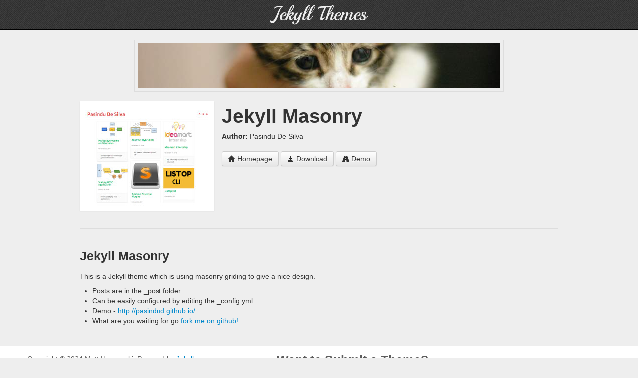

--- FILE ---
content_type: text/html
request_url: http://jekyllthemes.org/themes/jekyll-masonry/
body_size: 1895
content:
<!DOCTYPE html>
<html>
<head>
  <meta charset="UTF-8">
  <title>Jekyll Masonry</title>
  <meta name="viewport" content="width=device-width, initial-scale=1">
  <link href="http://fonts.googleapis.com/css?family=Playball" rel="stylesheet">
  <link href="/assets/css/jekyllthemes.css" rel="stylesheet" />
  <link href="/assets/css/syntax.css" rel="stylesheet" />
</head>


<body>



  <script>
    (function(i,s,o,g,r,a,m){i['GoogleAnalyticsObject']=r;i[r]=i[r]||function(){
    (i[r].q=i[r].q||[]).push(arguments)},i[r].l=1*new Date();a=s.createElement(o),
    m=s.getElementsByTagName(o)[0];a.async=1;a.src=g;m.parentNode.insertBefore(a,m)
    })(window,document,'script','//www.google-analytics.com/analytics.js','ga');
    ga('create', 'UA-735643-13', 'jekyllthemes.org');
    ga('send', 'pageview');
  </script>



  <header id="header">
    <div class="wrap">

      <h1 id="logo"><a href="/">Jekyll Themes</a></h1>

    </div>
  </header>



  <div id="pagecontainer" class="container">



    <!--<div class="hero-unit">
      <p><strong>Need a design for your <a href="http://jekyllrb.com/">Jekyll</a> blog?</strong> Whether you're looking for a fresh theme to drop in and go, or to use as a starting point for customization, you'll find the best ones available right here.</p>
    </div>-->



    <div class="widebanner row">
      <div class="span12">
        <div class="banner72" id="banner72">

          <script type="text/javascript"><!--

            var width = window.innerWidth || document.documentElement.clientWidth || document.body.clientWidth;

            google_ad_client = "ca-pub-7611360452853908";

            if (width > 769) {
              google_ad_slot = "6552835850";
              google_ad_width = 728;
              google_ad_height = 90;
            } else {
              var el = document.getElementById("banner72");
              el.parentNode.removeChild(el);
            }

            //-->
          </script>
          <script type="text/javascript" src="http://pagead2.googlesyndication.com/pagead/show_ads.js"></script>

        </div>
      </div>
    </div>



    <div id="content">


        <div id="post" class="container">

	<div class="postthumb"><img src="/thumbnails/jeykll-masonry.jpg" /></div>

	<h1>Jekyll Masonry</h1>

	<div class="meta clearfix">
		<strong>Author:</strong> Pasindu De Silva

		

		<br /><br />
		
			<a class="btn" href="https://github.com/pasindud/jekyll-masonry"><i class="icon-home"></i> Homepage</a>
		
		
			<a class="btn" href="https://github.com/pasindud/jekyll-masonry/archive/master.zip"><i class="icon-download-alt"></i> Download</a>
		
		
			<a class="btn" href="http://pasindud.github.io/"><i class="icon-road"></i> Demo</a>
		
		
	</div>


	<div class="post-content">
	<h3>Jekyll Masonry</h3>

<p>This is a Jekyll theme which is using masonry griding to give a nice
design.</p>

<ul>
<li>Posts are in the _post folder</li>
<li>Can be easily configured by editing the _config.yml</li>
<li>Demo - <a href="http://pasindud.github.io/">http://pasindud.github.io/</a></li>
<li>What are you waiting for go <a href="https://github.com/pasindud/jekyll-masonry">fork me on
github!</a></li>
</ul>


	</div>

</div>



    </div>


  </div>



  <footer id="footer">
    <div class="container">
      <div class="row">

        <div class="span5 copyright">
          Copyright &copy; 2024 Matt Harzewski. Powered by <a href="http://jekyllrb.com">Jekyll</a>.
          <br /><br />
          <iframe src="http://ghbtns.com/github-btn.html?user=mattvh&repo=jekyllthemes&type=fork&count=true" allowtransparency="true" frameborder="0" scrolling="0" width="110" height="20"></iframe>
          <iframe src="http://ghbtns.com/github-btn.html?user=mattvh&repo=jekyllthemes&type=watch&count=true" allowtransparency="true" frameborder="0" scrolling="0" width="110" height="20"></iframe>
          <br /><br />
        </div>

        <div class="span7">
          <h3>Want to Submit a Theme?</h3>
          <ul>
            <li>Fork <a href="https://github.com/mattvh/jekyllthemes" target="_blank">our site</a> on GitHub</li>
            <li>Create a new post in the <code>_posts</code> directory and fill out the relevant YAML fields</li>
            <li>Make a 250x200 thumbnail and drop it in the <code>thumbnails</code> directory. List its filename in the post's markdown file.</li>
            <li>Test it out, then push your changes up and open a pull request.</li>
          </ul>
        </div>

      </div>
    </div>
  </footer>



</body>
</html>


--- FILE ---
content_type: text/html; charset=utf-8
request_url: https://www.google.com/recaptcha/api2/aframe
body_size: 268
content:
<!DOCTYPE HTML><html><head><meta http-equiv="content-type" content="text/html; charset=UTF-8"></head><body><script nonce="7MjM-hsFwbWlF7ZPFW3Hdg">/** Anti-fraud and anti-abuse applications only. See google.com/recaptcha */ try{var clients={'sodar':'https://pagead2.googlesyndication.com/pagead/sodar?'};window.addEventListener("message",function(a){try{if(a.source===window.parent){var b=JSON.parse(a.data);var c=clients[b['id']];if(c){var d=document.createElement('img');d.src=c+b['params']+'&rc='+(localStorage.getItem("rc::a")?sessionStorage.getItem("rc::b"):"");window.document.body.appendChild(d);sessionStorage.setItem("rc::e",parseInt(sessionStorage.getItem("rc::e")||0)+1);localStorage.setItem("rc::h",'1768962553786');}}}catch(b){}});window.parent.postMessage("_grecaptcha_ready", "*");}catch(b){}</script></body></html>

--- FILE ---
content_type: text/plain
request_url: https://www.google-analytics.com/j/collect?v=1&_v=j102&a=794401712&t=pageview&_s=1&dl=http%3A%2F%2Fjekyllthemes.org%2Fthemes%2Fjekyll-masonry%2F&ul=en-us%40posix&dt=Jekyll%20Masonry&sr=1280x720&vp=1280x720&_u=IEBAAAABAAAAACAAI~&jid=1436311290&gjid=178030049&cid=2025855672.1768962552&tid=UA-735643-13&_gid=264159162.1768962552&_r=1&_slc=1&z=1778735661
body_size: -285
content:
2,cG-3BLJNX12VP